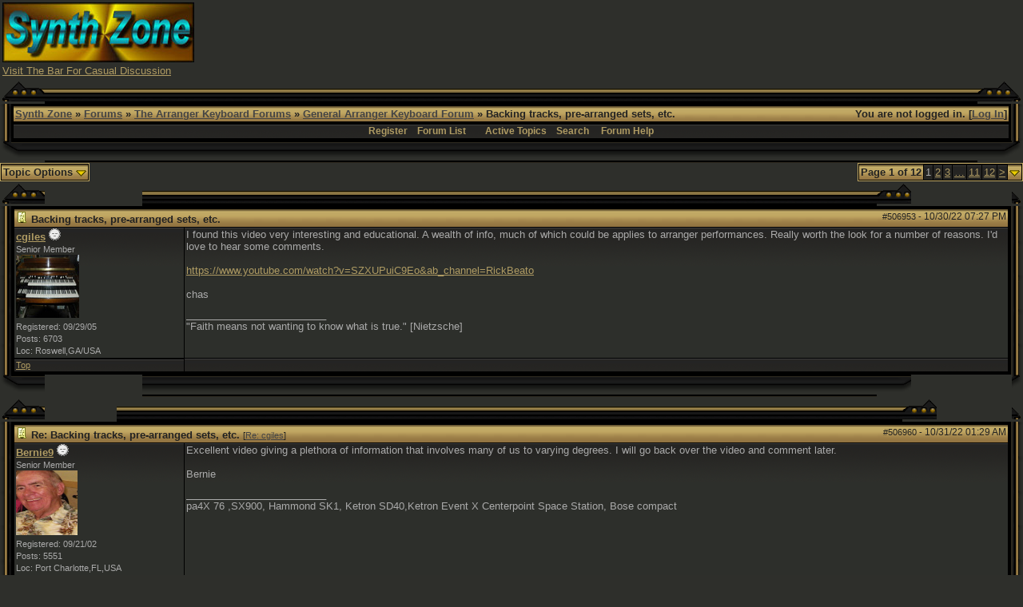

--- FILE ---
content_type: text/html; charset=UTF-8
request_url: http://www.synthzone.com/forum/ubbthreads.php/topics/507325/1
body_size: 11698
content:

<!DOCTYPE html>
<html  lang="en" dir="ltr" prefix="og: http://ogp.me/ns#">
<head>
	<meta charset="UTF-8" />
	<title>Backing tracks, pre-arranged sets, etc. | General Arranger Keyboard Forum | Synth Zone Forums</title>
	
			<meta property="og:description" content="I found this video very interesting and educational.  A wealth of info, much of which could be applies to arranger performances.  Really worth the look for a number of reasons.  I'd love to hear some comments.  https://www.youtube.com/watch?v=SZXUPuiC9Eo&amp;amp;ab_channel=RickBeato  chas" />
			<meta property="og:url" content="http://www.synthzone.com/forum/ubbthreads.php/topics/506953" />
			<meta property="og:type" content="article" />
			<meta property="article:section" content="General Arranger Keyboard Forum" />
			<link rel="next" href="http://www.synthzone.com/forum/ubbthreads.php/topics/506953/2" />
	<meta name="generator" content="UBB.threads 7.5.9" />
	<meta http-equiv="X-UA-Compatible" content="IE=Edge" />
	<link rel="stylesheet" href="/forum/styles/common.css?v=7.5.9" />
	<link rel="stylesheet" href="/forum/styles/black_and_gold_(hi_res)_1294554883.css" />
	<link rel="shortcut icon" href="/forum/images/general/default_dark/favicon.ico" />
	
	<script>
		// <![CDATA[
		var baseurl		= "/forum";
		var fullurl		= "http://www.synthzone.com/forum";
		var script		= "http://www.synthzone.com/forum/ubbthreads.php";
		var imagedir		= "general/default_dark";
		var myUid		= '';
		var submitClicked 	= "Your post is already being submitted. The submit button is now disabled.";
		var open_block		= new Image();
		open_block.src		= baseurl + "/images/general/default_dark/toggle_open.gif";
		var closed_block	= new Image();
		closed_block.src	= baseurl + "/images/general/default_dark/toggle_closed.gif";
		var loadingpreview	= "Loading Preview...";
		var today		= '18';
		var s_priv		= '';
		// ]]>
	</script>
	<script src="/forum/ubb_js/ubb_jslib.js?v=7.5.9"></script>
	<script src="/forum/ubb_js/image.js?v=7.5.9"></script>
	<script src="/forum/ubb_js/quickquote.js?v=7.5.9"></script>
<style>.post_inner img {max-width:600px;}</style></head>
<body onclick="if(event.which!=3){clearMenus(event)}">
<a id="top"></a>


<div id="content">
<TABLE BORDER=0 WIDTH=100% >
<TR>
<TD WIDTH="50%">
<A HREF="http://www.synthzone.com" target="_blank"><img SRC="http://www.synthzone.com/sz3d.jpg" ALT="SYNTH ZONE" BORDER=0 height=75 width=240>
</A>
<BR>
<FONT SIZE="2" FACE="Verdana, Arial">
<A HREF="http://www.synthzone.com/forum/ubbthreads.php/forums/35/1/The_Bar" target="_blank">Visit The Bar For Casual Discussion</A>
</FONT>
</TD>
<TD>
<CENTER>

<script async src="//pagead2.googlesyndication.com/pagead/js/adsbygoogle.js"></script>
<!-- banner -->
<ins class="adsbygoogle"
     style="display:inline-block;width:728px;height:90px"
     data-ad-client="ca-pub-6825154635448553"
     data-ad-slot="7764200422"></ins>
<script>
(adsbygoogle = window.adsbygoogle || []).push({});
</script>

</CENTER>
</TD>
</TR>
</TABLE>






<table align="center" width="100%" cellpadding="0" cellspacing="0">
<tr>
<td>
<table border="0" cellpadding="0" cellspacing="0">
<tr>
<td width="14"><img src="http://www.synthzone.com/forum/styles/images/black_and_gold/top_left_1.gif" width="14" height="28"></td>
<td width="42"><img src="http://www.synthzone.com/forum/styles/images/black_and_gold/top_left_2.gif" width="42" height="28"></td>
<td width="100%" style="background: #000000 url(http://www.synthzone.com/forum/styles/images/black_and_gold/top_span.gif); background-repeat: repeat-x;"><img src="http://www.synthzone.com/forum/styles/images/black_and_gold/top_span.gif" width="3" height="28"></td>
<td width="43"><img src="http://www.synthzone.com/forum/styles/images/black_and_gold/top_right_1.gif" width="43" height="28"></td>
<td width="14"><img src="http://www.synthzone.com/forum/styles/images/black_and_gold/top_right_2.gif" width="14" height="28"></td>
</tr>
<tr>
<td valign="top" style="background: #000000 url(http://www.synthzone.com/forum/styles/images/black_and_gold/left_span.gif); background-repeat: repeat-y;"><img src="http://www.synthzone.com/forum/styles/images/black_and_gold/left_span.gif" width="14" height="10"></td>
<td colspan="3">
<table width="100%" class="t_outer"><tr><td><table class="t_inner" width="100%">

<tr>
<td class="breadcrumbs">
<span style="float:right">You are not logged in. [<a href="/forum/ubbthreads.php/ubb/login">Log In</a>]
</span>
<span style="float:left">
<a href="http://www.synthzone.com">Synth Zone</a>
 &raquo; <a href="/forum/ubbthreads.php/forum_summary">Forums</a> &raquo; <a href="/forum/ubbthreads.php/category/5/The_Arranger_Keyboard_Forums">The Arranger Keyboard Forums</a> &raquo; <a href="/forum/ubbthreads.php/forums/37/1/General_Arranger_Keyboard_Foru">General Arranger Keyboard Forum</a> &raquo; Backing tracks, pre-arranged sets, etc.
</span>
</td>
</tr>
<tr>
<td class="navigation">
<a href="/forum/ubbthreads.php/ubb/newuser">Register</a> &nbsp;&nbsp;
<a href="/forum/ubbthreads.php/forum_summary">Forum List</a> &nbsp;&nbsp;
 &nbsp;&nbsp;&nbsp;
<a href="/forum/ubbthreads.php/activetopics/7/1">Active Topics</a>&nbsp;&nbsp;&nbsp;
<a href="/forum/ubbthreads.php/search">Search</a> &nbsp;&nbsp;&nbsp;
<a href="/forum/ubbthreads.php/ubb/faq">Forum Help</a>
</td>
</tr>
</td></tr></table></td></tr></table>
</td>
<td valign="top" style="background: #000000 url(http://www.synthzone.com/forum/styles/images/black_and_gold/right_span.gif);"><img src="http://www.synthzone.com/forum/styles/images/black_and_gold/right_span.gif" width="14" height="10"></td>
</tr>
<tr>
<td width="14"><img src="http://www.synthzone.com/forum/styles/images/black_and_gold/bottom_left_1.gif" width="14" height="25"></td>
<td width="42"><img src="http://www.synthzone.com/forum/styles/images/black_and_gold/bottom_left_2.gif" width="42" height="25"></td>
<td width="100%"  style="background: #000000 url(http://www.synthzone.com/forum/styles/images/black_and_gold/bottom_span.gif);"><img src="http://www.synthzone.com/forum/styles/images/black_and_gold/bottom_span.gif" width="3" height="25"></td>
<td width="43">
<img src="http://www.synthzone.com/forum/styles/images/black_and_gold/bottom_right_1.gif" width="43" height="25"></td>
<td width="14">
<img src="http://www.synthzone.com/forum/styles/images/black_and_gold/bottom_right_2.gif" width="14" height="25"></td>
</tr>
</table>

</td>
</tr>
<tr>
<td>
<table width="100%" cellpadding="0" cellspacing="0" style="margin-top: -5px">
<tr><td width="100%" class="body_col" valign="top">


<div style="float: right;">
<table class="t_standard pagination">
<tr>
<td class="tdheader">Page 1 of 12</td>
<td class="alt-1">1</td>
<td class="alt-1"><a href="/forum/ubbthreads.php/topics/507325/2" title="Go to page 2">2</a></td>
<td class="alt-1"><a href="/forum/ubbthreads.php/topics/507325/3" title="Go to page 3">3</a></td>
<td class="alt-1"><a href="/forum/ubbthreads.php/topics/507325/7" title="Go to page 7">&hellip;</a></td>
<td class="alt-1"><a href="/forum/ubbthreads.php/topics/507325/11" title="Go to page 11">11</a></td>
<td class="alt-1"><a href="/forum/ubbthreads.php/topics/507325/12" title="Go to page 12">12</a></td>
<td class="alt-1"><a href="/forum/ubbthreads.php/topics/507325/2" title="Go to page 2">&gt;</a></td>
<td class="tdheader" align="center" style="cursor: pointer" id="pagination_0_control" onclick="showHideMenu('pagination_0_control','pagination_0_popup')" title="Go to page..."><img style="vertical-align: middle" src="/forum/images/general/default_dark/toggle_open.gif" alt="" /></td>
</tr>
</table>
</div>
<div id="pagination_0_popup" style="display: none;">
<table class="popup_menu">
<tr><td nowrap='nowrap' class="popup_menu_header">
Go to page...
</td></tr>
<tr>
<td class="popup_menu_content noclose" valign="middle">
<label><input type="text" name="gotopaginate" id="gotopagination_0" size="4" class="form-input" /> <input type="submit" name="textsearch" value="Go" onclick="goto_page('showflat&Number=507325&page=','gotopagination_0'); return false;" class="form-button" /></label>
</td>
</tr>
</table>
</div>

<table cellpadding="0" cellspacing="0">
<tr>


<td style="padding-right: 3px;">
<table class="t_standard">
<tr>
<td class="tdheader" style="cursor: pointer" id="options_control" onclick="showHideMenu('options_control','options_popup')">
Topic Options <img style="vertical-align: middle" src="/forum/images/general/default_dark/toggle_open.gif" alt="" />
</td>
</tr>
</table>
</td>



</tr>
</table>


<div style="clear: both"></div>

<a name="Post506953"></a>


<table border="0" cellpadding="0" cellspacing="0">
<tr>
<td width="14"><img src="http://www.synthzone.com/forum/styles/images/black_and_gold/top_left_1.gif" width="14" height="28"></td>
<td width="42"><img src="http://www.synthzone.com/forum/styles/images/black_and_gold/top_left_2.gif" width="42" height="28"></td>
<td width="100%" style="background: #000000 url(http://www.synthzone.com/forum/styles/images/black_and_gold/top_span.gif); background-repeat: repeat-x;"><img src="http://www.synthzone.com/forum/styles/images/black_and_gold/top_span.gif" width="3" height="28"></td>
<td width="43"><img src="http://www.synthzone.com/forum/styles/images/black_and_gold/top_right_1.gif" width="43" height="28"></td>
<td width="14"><img src="http://www.synthzone.com/forum/styles/images/black_and_gold/top_right_2.gif" width="14" height="28"></td>
</tr>
<tr>
<td valign="top" style="background: #000000 url(http://www.synthzone.com/forum/styles/images/black_and_gold/left_span.gif); background-repeat: repeat-y;"><img src="http://www.synthzone.com/forum/styles/images/black_and_gold/left_span.gif" width="14" height="10"></td>
<td colspan="3">
<table width="100%" class="t_outer"><tr><td><table class="t_inner" width="100%">

<tr>
<td>
<table width="100%" cellspacing="0" cellpadding="0">
<tr>
<td colspan="2" class="subjecttable">
<span class="small" style="float:right">
<span id="number506953">#506953</span> - <span class="date">10/30/22</span> <span class="time">07:27 PM</span>
</span>

<a href="/forum/ubbthreads.php/topics/506953/Backing_tracks,_pre-arranged_s#Post506953"><img src="/forum/images/icons/default_dark/book.gif" alt="" /></a>
<b>Backing tracks, pre-arranged sets, etc.</b>

<span class="small">

</span>
</td>
</tr>
<tr>
<td width="17%" valign="top" class="author-content">
<b><span id="menu_control_506953"><a href="javascript:void(0);" onclick="showHideMenu('menu_control_506953','profile_popup_506953');">cgiles</a></span></b>
<img src="/forum/images/moods/default/offline.gif" alt="Offline" title="Offline" />
<br />
<span class="small">
Senior Member
<br />
<img src="http://www.synthzone.com/forum/images/avatars/default/B3.jpg" alt="" width="79" height="79" />
<br />
Registered:  09/29/05
<br />
Posts: 6703

<br />
Loc:  Roswell,GA/USA


</span>
</td>
<td width="83%" class="post-content" valign="top">
<div class="post_inner">
<div id="body0">I found this video very interesting and educational.  A wealth of info, much of which could be applies to arranger performances.  Really worth the look for a number of reasons.  I'd love to hear some comments.<br /><br /><a href="https://www.youtube.com/watch?v=SZXUPuiC9Eo&amp;ab_channel=RickBeato"  rel="nofollow" target="_blank">https://www.youtube.com/watch?v=SZXUPuiC9Eo&amp;ab_channel=RickBeato</a><br /><br />chas</div>



<span class="edited-wording"></span>
<div class="signature">
_________________________<br />
&quot;Faith means not wanting to know what is true.&quot; [Nietzsche]
</div>
<br />
</div>
</td></tr>
<tr>
<td class="post_top_link" valign="bottom">
<a href="#top">Top</a>
</td>
<td class="post-options" valign="bottom" align="right">






</td>
</tr>


</table>
</td>
</tr>
</td></tr></table></td></tr></table>
</td>
<td valign="top" style="background: #000000 url(http://www.synthzone.com/forum/styles/images/black_and_gold/right_span.gif);"><img src="http://www.synthzone.com/forum/styles/images/black_and_gold/right_span.gif" width="14" height="10"></td>
</tr>
<tr>
<td width="14"><img src="http://www.synthzone.com/forum/styles/images/black_and_gold/bottom_left_1.gif" width="14" height="25"></td>
<td width="42"><img src="http://www.synthzone.com/forum/styles/images/black_and_gold/bottom_left_2.gif" width="42" height="25"></td>
<td width="100%"  style="background: #000000 url(http://www.synthzone.com/forum/styles/images/black_and_gold/bottom_span.gif);"><img src="http://www.synthzone.com/forum/styles/images/black_and_gold/bottom_span.gif" width="3" height="25"></td>
<td width="43">
<img src="http://www.synthzone.com/forum/styles/images/black_and_gold/bottom_right_1.gif" width="43" height="25"></td>
<td width="14">
<img src="http://www.synthzone.com/forum/styles/images/black_and_gold/bottom_right_2.gif" width="14" height="25"></td>
</tr>
</table>



<a name="Post506960"></a>


<table border="0" cellpadding="0" cellspacing="0">
<tr>
<td width="14"><img src="http://www.synthzone.com/forum/styles/images/black_and_gold/top_left_1.gif" width="14" height="28"></td>
<td width="42"><img src="http://www.synthzone.com/forum/styles/images/black_and_gold/top_left_2.gif" width="42" height="28"></td>
<td width="100%" style="background: #000000 url(http://www.synthzone.com/forum/styles/images/black_and_gold/top_span.gif); background-repeat: repeat-x;"><img src="http://www.synthzone.com/forum/styles/images/black_and_gold/top_span.gif" width="3" height="28"></td>
<td width="43"><img src="http://www.synthzone.com/forum/styles/images/black_and_gold/top_right_1.gif" width="43" height="28"></td>
<td width="14"><img src="http://www.synthzone.com/forum/styles/images/black_and_gold/top_right_2.gif" width="14" height="28"></td>
</tr>
<tr>
<td valign="top" style="background: #000000 url(http://www.synthzone.com/forum/styles/images/black_and_gold/left_span.gif); background-repeat: repeat-y;"><img src="http://www.synthzone.com/forum/styles/images/black_and_gold/left_span.gif" width="14" height="10"></td>
<td colspan="3">
<table width="100%" class="t_outer"><tr><td><table class="t_inner" width="100%">

<tr>
<td>
<table width="100%" cellspacing="0" cellpadding="0">
<tr>
<td colspan="2" class="subjecttable">
<span class="small" style="float:right">
<span id="number506960">#506960</span> - <span class="date">10/31/22</span> <span class="time">01:29 AM</span>
</span>

<a href="/forum/ubbthreads.php/topics/506960/Re:_Backing_tracks,_pre-arrang#Post506960"><img src="/forum/images/icons/default_dark/book.gif" alt="" /></a>
<b>Re: Backing tracks, pre-arranged sets, etc.</b>
<span class="small">
[<a href="/forum/ubbthreads.php/topics/506953/cgiles#Post506953" target="_new"  rel="nofollow">Re: cgiles</a>]
</span>
</td>
</tr>
<tr>
<td width="17%" valign="top" class="author-content">
<b><span id="menu_control_506960"><a href="javascript:void(0);" onclick="showHideMenu('menu_control_506960','profile_popup_506960');">Bernie9</a></span></b>
<img src="/forum/images/moods/default/offline.gif" alt="Offline" title="Offline" />
<br />
<span class="small">
Senior Member
<br />
<img src="http://www.synthzone.com/forum/images/avatars/users//10527.jpg" alt="" width="77" height="81" />
<br />
Registered:  09/21/02
<br />
Posts: 5551

<br />
Loc:  Port Charlotte,FL,USA


</span>
</td>
<td width="83%" class="post-content" valign="top">
<div class="post_inner">
<div id="body1">Excellent video giving a plethora of information that involves many of us to varying degrees.  I will go back over the video and comment later.<br /><br />Bernie</div>



<span class="edited-wording"></span>
<div class="signature">
_________________________<br />
pa4X 76 ,SX900, Hammond SK1, Ketron SD40,Ketron Event X Centerpoint Space Station, Bose compact
</div>
<br />
</div>
</td></tr>
<tr>
<td class="post_top_link" valign="bottom">
<a href="#top">Top</a>
</td>
<td class="post-options" valign="bottom" align="right">






</td>
</tr>


</table>
</td>
</tr>
</td></tr></table></td></tr></table>
</td>
<td valign="top" style="background: #000000 url(http://www.synthzone.com/forum/styles/images/black_and_gold/right_span.gif);"><img src="http://www.synthzone.com/forum/styles/images/black_and_gold/right_span.gif" width="14" height="10"></td>
</tr>
<tr>
<td width="14"><img src="http://www.synthzone.com/forum/styles/images/black_and_gold/bottom_left_1.gif" width="14" height="25"></td>
<td width="42"><img src="http://www.synthzone.com/forum/styles/images/black_and_gold/bottom_left_2.gif" width="42" height="25"></td>
<td width="100%"  style="background: #000000 url(http://www.synthzone.com/forum/styles/images/black_and_gold/bottom_span.gif);"><img src="http://www.synthzone.com/forum/styles/images/black_and_gold/bottom_span.gif" width="3" height="25"></td>
<td width="43">
<img src="http://www.synthzone.com/forum/styles/images/black_and_gold/bottom_right_1.gif" width="43" height="25"></td>
<td width="14">
<img src="http://www.synthzone.com/forum/styles/images/black_and_gold/bottom_right_2.gif" width="14" height="25"></td>
</tr>
</table>


<a name="Post506961"></a>


<table border="0" cellpadding="0" cellspacing="0">
<tr>
<td width="14"><img src="http://www.synthzone.com/forum/styles/images/black_and_gold/top_left_1.gif" width="14" height="28"></td>
<td width="42"><img src="http://www.synthzone.com/forum/styles/images/black_and_gold/top_left_2.gif" width="42" height="28"></td>
<td width="100%" style="background: #000000 url(http://www.synthzone.com/forum/styles/images/black_and_gold/top_span.gif); background-repeat: repeat-x;"><img src="http://www.synthzone.com/forum/styles/images/black_and_gold/top_span.gif" width="3" height="28"></td>
<td width="43"><img src="http://www.synthzone.com/forum/styles/images/black_and_gold/top_right_1.gif" width="43" height="28"></td>
<td width="14"><img src="http://www.synthzone.com/forum/styles/images/black_and_gold/top_right_2.gif" width="14" height="28"></td>
</tr>
<tr>
<td valign="top" style="background: #000000 url(http://www.synthzone.com/forum/styles/images/black_and_gold/left_span.gif); background-repeat: repeat-y;"><img src="http://www.synthzone.com/forum/styles/images/black_and_gold/left_span.gif" width="14" height="10"></td>
<td colspan="3">
<table width="100%" class="t_outer"><tr><td><table class="t_inner" width="100%">

<tr>
<td>
<table width="100%" cellspacing="0" cellpadding="0">
<tr>
<td colspan="2" class="subjecttable">
<span class="small" style="float:right">
<span id="number506961">#506961</span> - <span class="date">10/31/22</span> <span class="time">06:15 AM</span>
</span>

<a href="/forum/ubbthreads.php/topics/506961/Re:_Backing_tracks,_pre-arrang#Post506961"><img src="/forum/images/icons/default_dark/book.gif" alt="" /></a>
<b>Re: Backing tracks, pre-arranged sets, etc.</b>
<span class="small">
[<a href="/forum/ubbthreads.php/topics/506953/cgiles#Post506953" target="_new"  rel="nofollow">Re: cgiles</a>]
</span>
</td>
</tr>
<tr>
<td width="17%" valign="top" class="author-content">
<b><span id="menu_control_506961"><a href="javascript:void(0);" onclick="showHideMenu('menu_control_506961','profile_popup_506961');">Bernie9</a></span></b>
<img src="/forum/images/moods/default/offline.gif" alt="Offline" title="Offline" />
<br />
<span class="small">
Senior Member
<br />
<img src="http://www.synthzone.com/forum/images/avatars/users//10527.jpg" alt="" width="77" height="81" />
<br />
Registered:  09/21/02
<br />
Posts: 5551

<br />
Loc:  Port Charlotte,FL,USA


</span>
</td>
<td width="83%" class="post-content" valign="top">
<div class="post_inner">
<div id="body2">I had no idea of the extent of the use of backing tracks.  I know it is because of my age because the majority of the bands started using them from the late nineties on. Many of my peers consider a backing track cheating.  Personally, I think it depends on the extent of automation versus actual playing or singing, and what parts are not played by the musician.  As an example, when I see lip syncing or, someone pretending to play, my estimation of him or her goes down the drain. Yet, when I play with an arranger, it seems acceptable because everyone knows one person can't sound like a full and or orchestra without some outside help. Yes, the purists even rail against this. The other question about tracks is how they are made. Is Karaoke taboo, but pre-recorded parts later mixed into the master acceptable, and by whom?<br /><br />We older musos have spent many years perfecting our trade, and self satisfaction or ego enters into the equation. We see young wannabe's coming out with full backing while contributing some minor part themselves, and feeling it isn't fair.  Welcome to the age of automation. As far as we are concerned, playing an arranger, we wonder if the audience even appreciates our own artistry, and think we are playing a jukebox.<br /><br />Back in the day, 50 or 60 years ago, I was the first in Palm Beach County to play a B3 with a Rythm Ace(drum machine), and I was a hit; no more.  I guess we either follow today's trend toward backing tracks or play to small groups of seniors.<br /><br />In any event, we will always have the self satisfaction of knowing what we accomplished through the years, whether the kids appreciate it or not.</div>



<span class="edited-wording"></span>
<div class="signature">
_________________________<br />
pa4X 76 ,SX900, Hammond SK1, Ketron SD40,Ketron Event X Centerpoint Space Station, Bose compact
</div>
<br />
</div>
</td></tr>
<tr>
<td class="post_top_link" valign="bottom">
<a href="#top">Top</a>
</td>
<td class="post-options" valign="bottom" align="right">






</td>
</tr>


</table>
</td>
</tr>
</td></tr></table></td></tr></table>
</td>
<td valign="top" style="background: #000000 url(http://www.synthzone.com/forum/styles/images/black_and_gold/right_span.gif);"><img src="http://www.synthzone.com/forum/styles/images/black_and_gold/right_span.gif" width="14" height="10"></td>
</tr>
<tr>
<td width="14"><img src="http://www.synthzone.com/forum/styles/images/black_and_gold/bottom_left_1.gif" width="14" height="25"></td>
<td width="42"><img src="http://www.synthzone.com/forum/styles/images/black_and_gold/bottom_left_2.gif" width="42" height="25"></td>
<td width="100%"  style="background: #000000 url(http://www.synthzone.com/forum/styles/images/black_and_gold/bottom_span.gif);"><img src="http://www.synthzone.com/forum/styles/images/black_and_gold/bottom_span.gif" width="3" height="25"></td>
<td width="43">
<img src="http://www.synthzone.com/forum/styles/images/black_and_gold/bottom_right_1.gif" width="43" height="25"></td>
<td width="14">
<img src="http://www.synthzone.com/forum/styles/images/black_and_gold/bottom_right_2.gif" width="14" height="25"></td>
</tr>
</table>


<a name="Post506962"></a>


<table border="0" cellpadding="0" cellspacing="0">
<tr>
<td width="14"><img src="http://www.synthzone.com/forum/styles/images/black_and_gold/top_left_1.gif" width="14" height="28"></td>
<td width="42"><img src="http://www.synthzone.com/forum/styles/images/black_and_gold/top_left_2.gif" width="42" height="28"></td>
<td width="100%" style="background: #000000 url(http://www.synthzone.com/forum/styles/images/black_and_gold/top_span.gif); background-repeat: repeat-x;"><img src="http://www.synthzone.com/forum/styles/images/black_and_gold/top_span.gif" width="3" height="28"></td>
<td width="43"><img src="http://www.synthzone.com/forum/styles/images/black_and_gold/top_right_1.gif" width="43" height="28"></td>
<td width="14"><img src="http://www.synthzone.com/forum/styles/images/black_and_gold/top_right_2.gif" width="14" height="28"></td>
</tr>
<tr>
<td valign="top" style="background: #000000 url(http://www.synthzone.com/forum/styles/images/black_and_gold/left_span.gif); background-repeat: repeat-y;"><img src="http://www.synthzone.com/forum/styles/images/black_and_gold/left_span.gif" width="14" height="10"></td>
<td colspan="3">
<table width="100%" class="t_outer"><tr><td><table class="t_inner" width="100%">

<tr>
<td>
<table width="100%" cellspacing="0" cellpadding="0">
<tr>
<td colspan="2" class="subjecttable">
<span class="small" style="float:right">
<span id="number506962">#506962</span> - <span class="date">10/31/22</span> <span class="time">07:17 AM</span>
</span>

<a href="/forum/ubbthreads.php/topics/506962/Re:_Backing_tracks,_pre-arrang#Post506962"><img src="/forum/images/icons/default_dark/book.gif" alt="" /></a>
<b>Re: Backing tracks, pre-arranged sets, etc.</b>
<span class="small">
[<a href="/forum/ubbthreads.php/topics/506953/cgiles#Post506953" target="_new"  rel="nofollow">Re: cgiles</a>]
</span>
</td>
</tr>
<tr>
<td width="17%" valign="top" class="author-content">
<b><span id="menu_control_506962"><a href="javascript:void(0);" onclick="showHideMenu('menu_control_506962','profile_popup_506962');">cgiles</a></span></b>
<img src="/forum/images/moods/default/offline.gif" alt="Offline" title="Offline" />
<br />
<span class="small">
Senior Member
<br />
<img src="http://www.synthzone.com/forum/images/avatars/default/B3.jpg" alt="" width="79" height="79" />
<br />
Registered:  09/29/05
<br />
Posts: 6703

<br />
Loc:  Roswell,GA/USA


</span>
</td>
<td width="83%" class="post-content" valign="top">
<div class="post_inner">
<div id="body3">Gee Bernie, very inciteful.  You DO have a way of articulating the thoughts of most musicians in our age group AND YOUNGER.  I'm glad you took the time to plow through that video.  Like you, I wasn't aware of what went on behind the scenes in both live and studio productions, especially the use of pre-recorded audio tracks.  I'm hoping others will also view this, if only for the educational value.  There is a lot in there that could also relate to the arranger scene.  For one thing, I'll look at current musical productions with a new sense on curiosity.<br /><br />chas</div>



<span class="edited-wording"></span>
<div class="signature">
_________________________<br />
&quot;Faith means not wanting to know what is true.&quot; [Nietzsche]
</div>
<br />
</div>
</td></tr>
<tr>
<td class="post_top_link" valign="bottom">
<a href="#top">Top</a>
</td>
<td class="post-options" valign="bottom" align="right">






</td>
</tr>


</table>
</td>
</tr>
</td></tr></table></td></tr></table>
</td>
<td valign="top" style="background: #000000 url(http://www.synthzone.com/forum/styles/images/black_and_gold/right_span.gif);"><img src="http://www.synthzone.com/forum/styles/images/black_and_gold/right_span.gif" width="14" height="10"></td>
</tr>
<tr>
<td width="14"><img src="http://www.synthzone.com/forum/styles/images/black_and_gold/bottom_left_1.gif" width="14" height="25"></td>
<td width="42"><img src="http://www.synthzone.com/forum/styles/images/black_and_gold/bottom_left_2.gif" width="42" height="25"></td>
<td width="100%"  style="background: #000000 url(http://www.synthzone.com/forum/styles/images/black_and_gold/bottom_span.gif);"><img src="http://www.synthzone.com/forum/styles/images/black_and_gold/bottom_span.gif" width="3" height="25"></td>
<td width="43">
<img src="http://www.synthzone.com/forum/styles/images/black_and_gold/bottom_right_1.gif" width="43" height="25"></td>
<td width="14">
<img src="http://www.synthzone.com/forum/styles/images/black_and_gold/bottom_right_2.gif" width="14" height="25"></td>
</tr>
</table>


<a name="Post506967"></a>


<table border="0" cellpadding="0" cellspacing="0">
<tr>
<td width="14"><img src="http://www.synthzone.com/forum/styles/images/black_and_gold/top_left_1.gif" width="14" height="28"></td>
<td width="42"><img src="http://www.synthzone.com/forum/styles/images/black_and_gold/top_left_2.gif" width="42" height="28"></td>
<td width="100%" style="background: #000000 url(http://www.synthzone.com/forum/styles/images/black_and_gold/top_span.gif); background-repeat: repeat-x;"><img src="http://www.synthzone.com/forum/styles/images/black_and_gold/top_span.gif" width="3" height="28"></td>
<td width="43"><img src="http://www.synthzone.com/forum/styles/images/black_and_gold/top_right_1.gif" width="43" height="28"></td>
<td width="14"><img src="http://www.synthzone.com/forum/styles/images/black_and_gold/top_right_2.gif" width="14" height="28"></td>
</tr>
<tr>
<td valign="top" style="background: #000000 url(http://www.synthzone.com/forum/styles/images/black_and_gold/left_span.gif); background-repeat: repeat-y;"><img src="http://www.synthzone.com/forum/styles/images/black_and_gold/left_span.gif" width="14" height="10"></td>
<td colspan="3">
<table width="100%" class="t_outer"><tr><td><table class="t_inner" width="100%">

<tr>
<td>
<table width="100%" cellspacing="0" cellpadding="0">
<tr>
<td colspan="2" class="subjecttable">
<span class="small" style="float:right">
<span id="number506967">#506967</span> - <span class="date">10/31/22</span> <span class="time">09:01 AM</span>
</span>

<a href="/forum/ubbthreads.php/topics/506967/Re:_Backing_tracks,_pre-arrang#Post506967"><img src="/forum/images/icons/default_dark/book.gif" alt="" /></a>
<b>Re: Backing tracks, pre-arranged sets, etc.</b>
<span class="small">
[<a href="/forum/ubbthreads.php/topics/506953/cgiles#Post506953" target="_new"  rel="nofollow">Re: cgiles</a>]
</span>
</td>
</tr>
<tr>
<td width="17%" valign="top" class="author-content">
<b><span id="menu_control_506967"><a href="javascript:void(0);" onclick="showHideMenu('menu_control_506967','profile_popup_506967');">DanO63</a></span></b>
<img src="/forum/images/moods/default/offline.gif" alt="Offline" title="Offline" />
<br />
<span class="small">
Member
<br />

<br />
Registered:  10/18/22
<br />
Posts: 54

<br />
Loc:  Baltimore MD


</span>
</td>
<td width="83%" class="post-content" valign="top">
<div class="post_inner">
<div id="body4">Nice video. <br /><br />I like the WHO. It was obvious they had pre recorded tracks for songs like &quot;won't get fooled again&quot; &amp; vocal tracks for &quot;Who are you&quot;.<br /><br />If I go to a concert, the performance is what matters. Backing tracks don't bother me. <br /><br />I'm not into Hip Hop. But Rap artist use tracks all the time. <br /><br /><br /></div>



<span class="edited-wording"><br /><br /><span class="small"><em>Edited by DanO63 (<span class="date">10/31/22</span> <span class="time">09:03 AM</span>)</em></span></span>
<div class="signature">
_________________________<br />
Dan O in Maryland USA<br />Korg PA4Xpro - Ketron SD1plus 
</div>
<br />
</div>
</td></tr>
<tr>
<td class="post_top_link" valign="bottom">
<a href="#top">Top</a>
</td>
<td class="post-options" valign="bottom" align="right">






</td>
</tr>


</table>
</td>
</tr>
</td></tr></table></td></tr></table>
</td>
<td valign="top" style="background: #000000 url(http://www.synthzone.com/forum/styles/images/black_and_gold/right_span.gif);"><img src="http://www.synthzone.com/forum/styles/images/black_and_gold/right_span.gif" width="14" height="10"></td>
</tr>
<tr>
<td width="14"><img src="http://www.synthzone.com/forum/styles/images/black_and_gold/bottom_left_1.gif" width="14" height="25"></td>
<td width="42"><img src="http://www.synthzone.com/forum/styles/images/black_and_gold/bottom_left_2.gif" width="42" height="25"></td>
<td width="100%"  style="background: #000000 url(http://www.synthzone.com/forum/styles/images/black_and_gold/bottom_span.gif);"><img src="http://www.synthzone.com/forum/styles/images/black_and_gold/bottom_span.gif" width="3" height="25"></td>
<td width="43">
<img src="http://www.synthzone.com/forum/styles/images/black_and_gold/bottom_right_1.gif" width="43" height="25"></td>
<td width="14">
<img src="http://www.synthzone.com/forum/styles/images/black_and_gold/bottom_right_2.gif" width="14" height="25"></td>
</tr>
</table>


<a name="Post506968"></a>


<table border="0" cellpadding="0" cellspacing="0">
<tr>
<td width="14"><img src="http://www.synthzone.com/forum/styles/images/black_and_gold/top_left_1.gif" width="14" height="28"></td>
<td width="42"><img src="http://www.synthzone.com/forum/styles/images/black_and_gold/top_left_2.gif" width="42" height="28"></td>
<td width="100%" style="background: #000000 url(http://www.synthzone.com/forum/styles/images/black_and_gold/top_span.gif); background-repeat: repeat-x;"><img src="http://www.synthzone.com/forum/styles/images/black_and_gold/top_span.gif" width="3" height="28"></td>
<td width="43"><img src="http://www.synthzone.com/forum/styles/images/black_and_gold/top_right_1.gif" width="43" height="28"></td>
<td width="14"><img src="http://www.synthzone.com/forum/styles/images/black_and_gold/top_right_2.gif" width="14" height="28"></td>
</tr>
<tr>
<td valign="top" style="background: #000000 url(http://www.synthzone.com/forum/styles/images/black_and_gold/left_span.gif); background-repeat: repeat-y;"><img src="http://www.synthzone.com/forum/styles/images/black_and_gold/left_span.gif" width="14" height="10"></td>
<td colspan="3">
<table width="100%" class="t_outer"><tr><td><table class="t_inner" width="100%">

<tr>
<td>
<table width="100%" cellspacing="0" cellpadding="0">
<tr>
<td colspan="2" class="subjecttable">
<span class="small" style="float:right">
<span id="number506968">#506968</span> - <span class="date">10/31/22</span> <span class="time">09:05 AM</span>
</span>

<a href="/forum/ubbthreads.php/topics/506968/Re:_Backing_tracks,_pre-arrang#Post506968"><img src="/forum/images/icons/default_dark/book.gif" alt="" /></a>
<b>Re: Backing tracks, pre-arranged sets, etc.</b>
<span class="small">
[<a href="/forum/ubbthreads.php/topics/506953/cgiles#Post506953" target="_new"  rel="nofollow">Re: cgiles</a>]
</span>
</td>
</tr>
<tr>
<td width="17%" valign="top" class="author-content">
<b><span id="menu_control_506968"><a href="javascript:void(0);" onclick="showHideMenu('menu_control_506968','profile_popup_506968');">Bill Lewis</a></span></b>
<img src="/forum/images/moods/default/content.gif" alt="Online   content" title="Online   content" />
<br />
<span class="small">
Senior Member
<br />
<img src="http://www.synthzone.com/forum/images/avatars/users//29612.jpg" alt="" width="66" height="81" />
<br />
Registered:  11/12/08
<br />
Posts: 2463

<br />
Loc:  Bluffton/Hilton Head SC USA


</span>
</td>
<td width="83%" class="post-content" valign="top">
<div class="post_inner">
<div id="body5">Good points bernie. And good video Chas, I've watched it before. I've gone thru the same progression of drum machine to arranger.  I feel if your doing all you can live IE:Singing and playing the keyboard what's wrong with filling the song in with a track. It's like I'm playing with a band.  I use about 80% edited Styles on my BK9 and because of the wonderful ability of being able to put jump markers into SMF's I also use those, again very edited. The jump markers give me the ability to extend a song if necessary. That was the main drawback of me using them in the past. It's when it gets to the point of lip syncing or faking playing that I don't like it.</div>



<span class="edited-wording"></span>
<div class="signature">
_________________________<br />
Bill in SC --- Roland BK9 (2) Roland BK7M,  Roland PK5 Pedals, Roland FP90, Roland CM30 (2), JBL Eon Ones (2) JBL 610 Monitor, Behringer Sub, EV mics, Apple iPad (2) Behringer DJ mixer
</div>
<br />
</div>
</td></tr>
<tr>
<td class="post_top_link" valign="bottom">
<a href="#top">Top</a>
</td>
<td class="post-options" valign="bottom" align="right">






</td>
</tr>


</table>
</td>
</tr>
</td></tr></table></td></tr></table>
</td>
<td valign="top" style="background: #000000 url(http://www.synthzone.com/forum/styles/images/black_and_gold/right_span.gif);"><img src="http://www.synthzone.com/forum/styles/images/black_and_gold/right_span.gif" width="14" height="10"></td>
</tr>
<tr>
<td width="14"><img src="http://www.synthzone.com/forum/styles/images/black_and_gold/bottom_left_1.gif" width="14" height="25"></td>
<td width="42"><img src="http://www.synthzone.com/forum/styles/images/black_and_gold/bottom_left_2.gif" width="42" height="25"></td>
<td width="100%"  style="background: #000000 url(http://www.synthzone.com/forum/styles/images/black_and_gold/bottom_span.gif);"><img src="http://www.synthzone.com/forum/styles/images/black_and_gold/bottom_span.gif" width="3" height="25"></td>
<td width="43">
<img src="http://www.synthzone.com/forum/styles/images/black_and_gold/bottom_right_1.gif" width="43" height="25"></td>
<td width="14">
<img src="http://www.synthzone.com/forum/styles/images/black_and_gold/bottom_right_2.gif" width="14" height="25"></td>
</tr>
</table>


<a name="Post506970"></a>


<table border="0" cellpadding="0" cellspacing="0">
<tr>
<td width="14"><img src="http://www.synthzone.com/forum/styles/images/black_and_gold/top_left_1.gif" width="14" height="28"></td>
<td width="42"><img src="http://www.synthzone.com/forum/styles/images/black_and_gold/top_left_2.gif" width="42" height="28"></td>
<td width="100%" style="background: #000000 url(http://www.synthzone.com/forum/styles/images/black_and_gold/top_span.gif); background-repeat: repeat-x;"><img src="http://www.synthzone.com/forum/styles/images/black_and_gold/top_span.gif" width="3" height="28"></td>
<td width="43"><img src="http://www.synthzone.com/forum/styles/images/black_and_gold/top_right_1.gif" width="43" height="28"></td>
<td width="14"><img src="http://www.synthzone.com/forum/styles/images/black_and_gold/top_right_2.gif" width="14" height="28"></td>
</tr>
<tr>
<td valign="top" style="background: #000000 url(http://www.synthzone.com/forum/styles/images/black_and_gold/left_span.gif); background-repeat: repeat-y;"><img src="http://www.synthzone.com/forum/styles/images/black_and_gold/left_span.gif" width="14" height="10"></td>
<td colspan="3">
<table width="100%" class="t_outer"><tr><td><table class="t_inner" width="100%">

<tr>
<td>
<table width="100%" cellspacing="0" cellpadding="0">
<tr>
<td colspan="2" class="subjecttable">
<span class="small" style="float:right">
<span id="number506970">#506970</span> - <span class="date">10/31/22</span> <span class="time">09:21 AM</span>
</span>

<a href="/forum/ubbthreads.php/topics/506970/Re:_Backing_tracks,_pre-arrang#Post506970"><img src="/forum/images/icons/default_dark/book.gif" alt="" /></a>
<b>Re: Backing tracks, pre-arranged sets, etc.</b>
<span class="small">
[<a href="/forum/ubbthreads.php/topics/506953/cgiles#Post506953" target="_new"  rel="nofollow">Re: cgiles</a>]
</span>
</td>
</tr>
<tr>
<td width="17%" valign="top" class="author-content">
<b><span id="menu_control_506970"><a href="javascript:void(0);" onclick="showHideMenu('menu_control_506970','profile_popup_506970');">DanO63</a></span></b>
<img src="/forum/images/moods/default/offline.gif" alt="Offline" title="Offline" />
<br />
<span class="small">
Member
<br />

<br />
Registered:  10/18/22
<br />
Posts: 54

<br />
Loc:  Baltimore MD


</span>
</td>
<td width="83%" class="post-content" valign="top">
<div class="post_inner">
<div id="body6">At NAMM a couple years ago. Keith Emerson tribute. TARKUS<br /><br />Jordan Rudess is very well known. He is keyboardist for Dream Theater <br /><br />Listen to the backing tracks. Jordan doesn't care about any one's opinion'<br /><br />Warning ! This is very progressive rock <br /><br /><br /><a href="https://youtu.be/vmF0wqBHyVY"  rel="nofollow" target="_blank">https://youtu.be/vmF0wqBHyVY</a><br /></div>



<span class="edited-wording"><br /><br /><span class="small"><em>Edited by DanO63 (<span class="date">10/31/22</span> <span class="time">09:51 AM</span>)</em></span></span>
<div class="signature">
_________________________<br />
Dan O in Maryland USA<br />Korg PA4Xpro - Ketron SD1plus 
</div>
<br />
</div>
</td></tr>
<tr>
<td class="post_top_link" valign="bottom">
<a href="#top">Top</a>
</td>
<td class="post-options" valign="bottom" align="right">






</td>
</tr>


</table>
</td>
</tr>
</td></tr></table></td></tr></table>
</td>
<td valign="top" style="background: #000000 url(http://www.synthzone.com/forum/styles/images/black_and_gold/right_span.gif);"><img src="http://www.synthzone.com/forum/styles/images/black_and_gold/right_span.gif" width="14" height="10"></td>
</tr>
<tr>
<td width="14"><img src="http://www.synthzone.com/forum/styles/images/black_and_gold/bottom_left_1.gif" width="14" height="25"></td>
<td width="42"><img src="http://www.synthzone.com/forum/styles/images/black_and_gold/bottom_left_2.gif" width="42" height="25"></td>
<td width="100%"  style="background: #000000 url(http://www.synthzone.com/forum/styles/images/black_and_gold/bottom_span.gif);"><img src="http://www.synthzone.com/forum/styles/images/black_and_gold/bottom_span.gif" width="3" height="25"></td>
<td width="43">
<img src="http://www.synthzone.com/forum/styles/images/black_and_gold/bottom_right_1.gif" width="43" height="25"></td>
<td width="14">
<img src="http://www.synthzone.com/forum/styles/images/black_and_gold/bottom_right_2.gif" width="14" height="25"></td>
</tr>
</table>


<a name="Post506971"></a>


<table border="0" cellpadding="0" cellspacing="0">
<tr>
<td width="14"><img src="http://www.synthzone.com/forum/styles/images/black_and_gold/top_left_1.gif" width="14" height="28"></td>
<td width="42"><img src="http://www.synthzone.com/forum/styles/images/black_and_gold/top_left_2.gif" width="42" height="28"></td>
<td width="100%" style="background: #000000 url(http://www.synthzone.com/forum/styles/images/black_and_gold/top_span.gif); background-repeat: repeat-x;"><img src="http://www.synthzone.com/forum/styles/images/black_and_gold/top_span.gif" width="3" height="28"></td>
<td width="43"><img src="http://www.synthzone.com/forum/styles/images/black_and_gold/top_right_1.gif" width="43" height="28"></td>
<td width="14"><img src="http://www.synthzone.com/forum/styles/images/black_and_gold/top_right_2.gif" width="14" height="28"></td>
</tr>
<tr>
<td valign="top" style="background: #000000 url(http://www.synthzone.com/forum/styles/images/black_and_gold/left_span.gif); background-repeat: repeat-y;"><img src="http://www.synthzone.com/forum/styles/images/black_and_gold/left_span.gif" width="14" height="10"></td>
<td colspan="3">
<table width="100%" class="t_outer"><tr><td><table class="t_inner" width="100%">

<tr>
<td>
<table width="100%" cellspacing="0" cellpadding="0">
<tr>
<td colspan="2" class="subjecttable">
<span class="small" style="float:right">
<span id="number506971">#506971</span> - <span class="date">10/31/22</span> <span class="time">10:43 AM</span>
</span>

<a href="/forum/ubbthreads.php/topics/506971/Re:_Backing_tracks,_pre-arrang#Post506971"><img src="/forum/images/icons/default_dark/book.gif" alt="" /></a>
<b>Re: Backing tracks, pre-arranged sets, etc.</b>
<span class="small">
[<a href="/forum/ubbthreads.php/topics/506953/cgiles#Post506953" target="_new"  rel="nofollow">Re: cgiles</a>]
</span>
</td>
</tr>
<tr>
<td width="17%" valign="top" class="author-content">
<b><span id="menu_control_506971"><a href="javascript:void(0);" onclick="showHideMenu('menu_control_506971','profile_popup_506971');"><span class='modname'>Diki</span></a></span></b>
<img src="/forum/images/moods/default/offline.gif" alt="Offline" title="Offline" />
<br />
<span class="small">
<span class='modname'></span>
<br />

<br />
Registered:  04/25/05
<br />
Posts: 14537

<br />
Loc:  NW Florida


</span>
</td>
<td width="83%" class="post-content" valign="top">
<div class="post_inner">
<div id="body7">I think the dividing line comes at the point where people come to a show to see a band, have paid full price for a ticket, and the band uses tracks to perform music that could be performed fully live with the addition of maybe an extra keyboard player or two, or a keyboard player and an electronic/acoustic percussionist. To me, that’s fraud, pure and simple. Tracks are being used to save money for the promoter and band, and most people have gone to the show expecting to hear the live band.<br /><br />There’s a massive divide between that and what most of us do (if we perform live at all). People are showing up to eat a meal, or grab a few drinks and try to dance with a pretty girl (or their wife!), there is seldom a cover and the venue neither has room nor budget for a 4 piece, let alone one with a horn section and percussion etc..  No one is being defrauded, no one shows up expecting a full band, certainly no one shows up because we are a big name and they want to hear us live…<br /><br />Perhaps the argument could have been made back in the late 80’s and early 90’s as sequencing and arrangers first arrived on the scene and some venues that had trios and quartets for dining and disco dancing started to cut back. In fact, I recall many about it then! But that ship has long sailed, and the solo or duo with backing has become a staple for smaller venues.<br /><br />But Rick’s video is about an altogether different thing, with no relevance to us at all.<br /><br />As to the whole ‘audio/SMF vs arranger’ thing too many agonize about, the truth is, we’re the only people that care. The audience couldn’t care less. The meal or that dancing partner is what they care about, as it should (remember, that’s what they came to do!). Which means of automatic backing you use is completely your choice and yours alone. Both have their strengths and weaknesses, and most of each of their weaknesses are gradually being addressed by technology.<br /><br />Arrangers are sounding closer and closer to live tracks, and live tracks are getting more and more flexibility about structure, key and tempo, and flow between songs (if you use the tools provided!). So which ones you use are of concern only to you.<br /><br />However… I believe very strongly in NEVER giving your audience the opportunity to think that you aren’t playing at all. Their attention is always focused on the lead solos and your piano playing, and allowing the technology to do those for you while you just hold down a chord is inviting disbelief for when you actually ARE really playing..! Once lost, that audience trust is hard to reestablish. And yes, admittedly, as I said before, a whole lot of them aren’t paying any attention at all, but some are. And so are YOU! I mean, why are you here with a keyboard if standing behind a DJ deck would do the same job?<br /><br />Because you want to PLAY…<br /><br />So, lay the ‘audio/SMF vs. arranger’ debate finally to rest, it’s dead and buried. Use what gives YOU the most enjoyment and showcases what you do best to your audience, and sleep soundly that night (tinnitus permitting!). You’re the only one that cares.<br /><br />But a major band using tracks? If I know in advance that’s what’s on the menu, I’ll stay home and listen to their tracks on my stereo and save a fortune. I don’t mind if the live performance sounds different to the CD, in fact that’s part of the reason I want to see them, to see how great musicianship pulls off great music with smaller resources. If they feel that they can’t impress their crowd without a ton of studio magic carried around on a laptop, that reflects poorly on both them AND their crowd.<br /><br />Last point… I make an exception for trade shows, product demonstrations etc.  I didn’t pay good money to see the band, I came to see the gear and how it was used. But a concert? I’m not paying today’s exorbitant seat prices to listen to a CD with a band on top!</div>



<span class="edited-wording"></span>
<div class="signature">
_________________________<br />
An arranger is just a tool. What matters is what you build with it..!
</div>
<br />
</div>
</td></tr>
<tr>
<td class="post_top_link" valign="bottom">
<a href="#top">Top</a>
</td>
<td class="post-options" valign="bottom" align="right">






</td>
</tr>


</table>
</td>
</tr>
</td></tr></table></td></tr></table>
</td>
<td valign="top" style="background: #000000 url(http://www.synthzone.com/forum/styles/images/black_and_gold/right_span.gif);"><img src="http://www.synthzone.com/forum/styles/images/black_and_gold/right_span.gif" width="14" height="10"></td>
</tr>
<tr>
<td width="14"><img src="http://www.synthzone.com/forum/styles/images/black_and_gold/bottom_left_1.gif" width="14" height="25"></td>
<td width="42"><img src="http://www.synthzone.com/forum/styles/images/black_and_gold/bottom_left_2.gif" width="42" height="25"></td>
<td width="100%"  style="background: #000000 url(http://www.synthzone.com/forum/styles/images/black_and_gold/bottom_span.gif);"><img src="http://www.synthzone.com/forum/styles/images/black_and_gold/bottom_span.gif" width="3" height="25"></td>
<td width="43">
<img src="http://www.synthzone.com/forum/styles/images/black_and_gold/bottom_right_1.gif" width="43" height="25"></td>
<td width="14">
<img src="http://www.synthzone.com/forum/styles/images/black_and_gold/bottom_right_2.gif" width="14" height="25"></td>
</tr>
</table>


<a name="Post506975"></a>


<table border="0" cellpadding="0" cellspacing="0">
<tr>
<td width="14"><img src="http://www.synthzone.com/forum/styles/images/black_and_gold/top_left_1.gif" width="14" height="28"></td>
<td width="42"><img src="http://www.synthzone.com/forum/styles/images/black_and_gold/top_left_2.gif" width="42" height="28"></td>
<td width="100%" style="background: #000000 url(http://www.synthzone.com/forum/styles/images/black_and_gold/top_span.gif); background-repeat: repeat-x;"><img src="http://www.synthzone.com/forum/styles/images/black_and_gold/top_span.gif" width="3" height="28"></td>
<td width="43"><img src="http://www.synthzone.com/forum/styles/images/black_and_gold/top_right_1.gif" width="43" height="28"></td>
<td width="14"><img src="http://www.synthzone.com/forum/styles/images/black_and_gold/top_right_2.gif" width="14" height="28"></td>
</tr>
<tr>
<td valign="top" style="background: #000000 url(http://www.synthzone.com/forum/styles/images/black_and_gold/left_span.gif); background-repeat: repeat-y;"><img src="http://www.synthzone.com/forum/styles/images/black_and_gold/left_span.gif" width="14" height="10"></td>
<td colspan="3">
<table width="100%" class="t_outer"><tr><td><table class="t_inner" width="100%">

<tr>
<td>
<table width="100%" cellspacing="0" cellpadding="0">
<tr>
<td colspan="2" class="subjecttable">
<span class="small" style="float:right">
<span id="number506975">#506975</span> - <span class="date">10/31/22</span> <span class="time">12:12 PM</span>
</span>

<a href="/forum/ubbthreads.php/topics/506975/Re:_Backing_tracks,_pre-arrang#Post506975"><img src="/forum/images/icons/default_dark/book.gif" alt="" /></a>
<b>Re: Backing tracks, pre-arranged sets, etc.</b>
<span class="small">
[<a href="/forum/ubbthreads.php/topics/506953/cgiles#Post506953" target="_new"  rel="nofollow">Re: cgiles</a>]
</span>
</td>
</tr>
<tr>
<td width="17%" valign="top" class="author-content">
<b><span id="menu_control_506975"><a href="javascript:void(0);" onclick="showHideMenu('menu_control_506975','profile_popup_506975');">Bernie9</a></span></b>
<img src="/forum/images/moods/default/offline.gif" alt="Offline" title="Offline" />
<br />
<span class="small">
Senior Member
<br />
<img src="http://www.synthzone.com/forum/images/avatars/users//10527.jpg" alt="" width="77" height="81" />
<br />
Registered:  09/21/02
<br />
Posts: 5551

<br />
Loc:  Port Charlotte,FL,USA


</span>
</td>
<td width="83%" class="post-content" valign="top">
<div class="post_inner">
<div id="body8">Good points, Diki</div>



<span class="edited-wording"></span>
<div class="signature">
_________________________<br />
pa4X 76 ,SX900, Hammond SK1, Ketron SD40,Ketron Event X Centerpoint Space Station, Bose compact
</div>
<br />
</div>
</td></tr>
<tr>
<td class="post_top_link" valign="bottom">
<a href="#top">Top</a>
</td>
<td class="post-options" valign="bottom" align="right">






</td>
</tr>


</table>
</td>
</tr>
</td></tr></table></td></tr></table>
</td>
<td valign="top" style="background: #000000 url(http://www.synthzone.com/forum/styles/images/black_and_gold/right_span.gif);"><img src="http://www.synthzone.com/forum/styles/images/black_and_gold/right_span.gif" width="14" height="10"></td>
</tr>
<tr>
<td width="14"><img src="http://www.synthzone.com/forum/styles/images/black_and_gold/bottom_left_1.gif" width="14" height="25"></td>
<td width="42"><img src="http://www.synthzone.com/forum/styles/images/black_and_gold/bottom_left_2.gif" width="42" height="25"></td>
<td width="100%"  style="background: #000000 url(http://www.synthzone.com/forum/styles/images/black_and_gold/bottom_span.gif);"><img src="http://www.synthzone.com/forum/styles/images/black_and_gold/bottom_span.gif" width="3" height="25"></td>
<td width="43">
<img src="http://www.synthzone.com/forum/styles/images/black_and_gold/bottom_right_1.gif" width="43" height="25"></td>
<td width="14">
<img src="http://www.synthzone.com/forum/styles/images/black_and_gold/bottom_right_2.gif" width="14" height="25"></td>
</tr>
</table>


<a name="Post506976"></a>


<table border="0" cellpadding="0" cellspacing="0">
<tr>
<td width="14"><img src="http://www.synthzone.com/forum/styles/images/black_and_gold/top_left_1.gif" width="14" height="28"></td>
<td width="42"><img src="http://www.synthzone.com/forum/styles/images/black_and_gold/top_left_2.gif" width="42" height="28"></td>
<td width="100%" style="background: #000000 url(http://www.synthzone.com/forum/styles/images/black_and_gold/top_span.gif); background-repeat: repeat-x;"><img src="http://www.synthzone.com/forum/styles/images/black_and_gold/top_span.gif" width="3" height="28"></td>
<td width="43"><img src="http://www.synthzone.com/forum/styles/images/black_and_gold/top_right_1.gif" width="43" height="28"></td>
<td width="14"><img src="http://www.synthzone.com/forum/styles/images/black_and_gold/top_right_2.gif" width="14" height="28"></td>
</tr>
<tr>
<td valign="top" style="background: #000000 url(http://www.synthzone.com/forum/styles/images/black_and_gold/left_span.gif); background-repeat: repeat-y;"><img src="http://www.synthzone.com/forum/styles/images/black_and_gold/left_span.gif" width="14" height="10"></td>
<td colspan="3">
<table width="100%" class="t_outer"><tr><td><table class="t_inner" width="100%">

<tr>
<td>
<table width="100%" cellspacing="0" cellpadding="0">
<tr>
<td colspan="2" class="subjecttable">
<span class="small" style="float:right">
<span id="number506976">#506976</span> - <span class="date">10/31/22</span> <span class="time">02:35 PM</span>
</span>

<a href="/forum/ubbthreads.php/topics/506976/Re:_Backing_tracks,_pre-arrang#Post506976"><img src="/forum/images/icons/default_dark/book.gif" alt="" /></a>
<b>Re: Backing tracks, pre-arranged sets, etc.</b>
<span class="small">
[<a href="/forum/ubbthreads.php/topics/506971/Diki#Post506971" target="_new"  rel="nofollow">Re: Diki</a>]
</span>
</td>
</tr>
<tr>
<td width="17%" valign="top" class="author-content">
<b><span id="menu_control_506976"><a href="javascript:void(0);" onclick="showHideMenu('menu_control_506976','profile_popup_506976');">cgiles</a></span></b>
<img src="/forum/images/moods/default/offline.gif" alt="Offline" title="Offline" />
<br />
<span class="small">
Senior Member
<br />
<img src="http://www.synthzone.com/forum/images/avatars/default/B3.jpg" alt="" width="79" height="79" />
<br />
Registered:  09/29/05
<br />
Posts: 6703

<br />
Loc:  Roswell,GA/USA


</span>
</td>
<td width="83%" class="post-content" valign="top">
<div class="post_inner">
<div id="body9"><div class="ubbcode-block"><div class="ubbcode-header">Originally Posted By Diki</div><div class="ubbcode-body"><br /><br />So, lay the ‘audio/SMF vs. arranger’ debate finally to rest, it’s dead and buried. Use what gives YOU the most enjoyment and showcases what you do best to your audience, and sleep soundly that night (tinnitus permitting!). You’re the only one that cares.<br /><br /> </div></div> <br /><br />Wow!  This misses the whole point of why I posted this.  I posted this as a historical and educational piece, NOT, REPEAT, NOT to forment a DEBATE, especially a debate about something that had/has NOTHING to do with the posted video.  Sorry if I seem a little annoyed but then again I guess I shouldn't have asked for comments (which I thought was different from a debate, especially a debate over a point no one was trying to make in the first place).<br /><br />Oh, and sorry Bernie, they may be good points, just not germane to the spirit and intent of this post.<br /><br />chas</div>



<span class="edited-wording"></span>
<div class="signature">
_________________________<br />
&quot;Faith means not wanting to know what is true.&quot; [Nietzsche]
</div>
<br />
</div>
</td></tr>
<tr>
<td class="post_top_link" valign="bottom">
<a href="#top">Top</a>
</td>
<td class="post-options" valign="bottom" align="right">






</td>
</tr>


</table>
</td>
</tr>
</td></tr></table></td></tr></table>
</td>
<td valign="top" style="background: #000000 url(http://www.synthzone.com/forum/styles/images/black_and_gold/right_span.gif);"><img src="http://www.synthzone.com/forum/styles/images/black_and_gold/right_span.gif" width="14" height="10"></td>
</tr>
<tr>
<td width="14"><img src="http://www.synthzone.com/forum/styles/images/black_and_gold/bottom_left_1.gif" width="14" height="25"></td>
<td width="42"><img src="http://www.synthzone.com/forum/styles/images/black_and_gold/bottom_left_2.gif" width="42" height="25"></td>
<td width="100%"  style="background: #000000 url(http://www.synthzone.com/forum/styles/images/black_and_gold/bottom_span.gif);"><img src="http://www.synthzone.com/forum/styles/images/black_and_gold/bottom_span.gif" width="3" height="25"></td>
<td width="43">
<img src="http://www.synthzone.com/forum/styles/images/black_and_gold/bottom_right_1.gif" width="43" height="25"></td>
<td width="14">
<img src="http://www.synthzone.com/forum/styles/images/black_and_gold/bottom_right_2.gif" width="14" height="25"></td>
</tr>
</table>




<div style="float: right;">
<table class="t_standard pagination">
<tr>
<td class="tdheader">Page 1 of 12</td>
<td class="alt-1">1</td>
<td class="alt-1"><a href="/forum/ubbthreads.php/topics/507325/2" title="Go to page 2">2</a></td>
<td class="alt-1"><a href="/forum/ubbthreads.php/topics/507325/3" title="Go to page 3">3</a></td>
<td class="alt-1"><a href="/forum/ubbthreads.php/topics/507325/7" title="Go to page 7">&hellip;</a></td>
<td class="alt-1"><a href="/forum/ubbthreads.php/topics/507325/11" title="Go to page 11">11</a></td>
<td class="alt-1"><a href="/forum/ubbthreads.php/topics/507325/12" title="Go to page 12">12</a></td>
<td class="alt-1"><a href="/forum/ubbthreads.php/topics/507325/2" title="Go to page 2">&gt;</a></td>
<td class="tdheader" align="center" style="cursor: pointer" id="_control" onclick="showHideMenu('_control','_popup')" title="Go to page..."><img style="vertical-align: middle" src="/forum/images/general/default_dark/toggle_open.gif" alt="" /></td>
</tr>
</table>
</div>
<div id="_popup" style="display: none;">
<table class="popup_menu">
<tr><td nowrap='nowrap' class="popup_menu_header">
Go to page...
</td></tr>
<tr>
<td class="popup_menu_content noclose" valign="middle">
<label><input type="text" name="gotopaginate" id="goto" size="4" class="form-input" /> <input type="submit" name="textsearch" value="Go" onclick="goto_page('showflat&Number=507325&page=','goto'); return false;" class="form-button" /></label>
</td>
</tr>
</table>
</div>


<div id="prev-next-links">
<table cellpadding="0" cellspacing="0">
<tr>
<td style="padding-right: 3px;">
<table class="t_standard">
<tr>
<td class="tdheader">
<a href="/forum/ubbthreads.php/ubb/grabnext/Board/37/mode/showflat/sticky/0/dir/new/posted/1676654989" style="text-decoration: none;" rel="nofollow"><img style="vertical-align: middle" src="/forum/images/general/default_dark/previous.gif" alt="" />
Previous Topic</a>
</td>
</tr>
</table>
</td>
<td style="padding-right: 3px;">
<table class="t_standard">
<tr>
<td class="tdheader">
<a href="/forum/ubbthreads.php/forums/37//General_Arranger_Keyboard_Foru" style="text-decoration: none;">
<img style="vertical-align: middle" src="/forum/images/general/default_dark/all.gif" alt="View All Topics" />
Index</a>
</td>
</tr>
</table>
</td>

<td>
<table class="t_standard">
<tr>
<td class="tdheader">
<a href="/forum/ubbthreads.php/ubb/grabnext/Board/37/mode/showflat/sticky/0/dir/old/posted/1676654989" style="text-decoration: none;" rel="nofollow">
Next Topic <img style="vertical-align: middle" src="/forum/images/general/default_dark/next.gif" alt="" />
</a>
</td>
</tr>
</table>
</td>
</tr>
</table>
</div>

<div class="fb-twitter-share">
<script src="http://platform.twitter.com/widgets.js"></script>
<a href="http://twitter.com/share?url=http://www.synthzone.com/forum/ubbthreads.php/topics/506953&amp;via=UBBThreads" class="twitter-share-button" data-related="UBBThreads">Tweet</a>
<iframe src="http://www.facebook.com/plugins/like.php?href=http://www.synthzone.com/forum/ubbthreads.php/topics/506953&amp;layout=standard&amp;show_faces=false&amp;width=450&amp;action=like&amp;colorscheme=light&amp;height=24" scrolling="no" frameborder="0" style="border:none; overflow:hidden; width:450px; height:24px;" allowTransparency="true"></iframe>
</div>



<div id="preview_area" style="display: none;" class="post_inner">
<table border="0" cellpadding="0" cellspacing="0">
<tr>
<td width="14"><img src="http://www.synthzone.com/forum/styles/images/black_and_gold/top_left_1.gif" width="14" height="28"></td>
<td width="42"><img src="http://www.synthzone.com/forum/styles/images/black_and_gold/top_left_2.gif" width="42" height="28"></td>
<td width="100%" style="background: #000000 url(http://www.synthzone.com/forum/styles/images/black_and_gold/top_span.gif); background-repeat: repeat-x;"><img src="http://www.synthzone.com/forum/styles/images/black_and_gold/top_span.gif" width="3" height="28"></td>
<td width="43"><img src="http://www.synthzone.com/forum/styles/images/black_and_gold/top_right_1.gif" width="43" height="28"></td>
<td width="14"><img src="http://www.synthzone.com/forum/styles/images/black_and_gold/top_right_2.gif" width="14" height="28"></td>
</tr>
<tr>
<td valign="top" style="background: #000000 url(http://www.synthzone.com/forum/styles/images/black_and_gold/left_span.gif); background-repeat: repeat-y;"><img src="http://www.synthzone.com/forum/styles/images/black_and_gold/left_span.gif" width="14" height="10"></td>
<td colspan="3">
<table width="100%" class="t_outer"><tr><td><table class="t_inner" width="100%">

<tr>
<td class="tdheader">
Preview
</td>
</tr>
<tr>
<td class="alt-2">
<div id="preview_text">
</div>
</td>
</tr>
</td></tr></table></td></tr></table>
</td>
<td valign="top" style="background: #000000 url(http://www.synthzone.com/forum/styles/images/black_and_gold/right_span.gif);"><img src="http://www.synthzone.com/forum/styles/images/black_and_gold/right_span.gif" width="14" height="10"></td>
</tr>
<tr>
<td width="14"><img src="http://www.synthzone.com/forum/styles/images/black_and_gold/bottom_left_1.gif" width="14" height="25"></td>
<td width="42"><img src="http://www.synthzone.com/forum/styles/images/black_and_gold/bottom_left_2.gif" width="42" height="25"></td>
<td width="100%"  style="background: #000000 url(http://www.synthzone.com/forum/styles/images/black_and_gold/bottom_span.gif);"><img src="http://www.synthzone.com/forum/styles/images/black_and_gold/bottom_span.gif" width="3" height="25"></td>
<td width="43">
<img src="http://www.synthzone.com/forum/styles/images/black_and_gold/bottom_right_1.gif" width="43" height="25"></td>
<td width="14">
<img src="http://www.synthzone.com/forum/styles/images/black_and_gold/bottom_right_2.gif" width="14" height="25"></td>
</tr>
</table>
</div>



<br />
<div style="float: right" class="small">
	
<form method="post" action="/forum/ubbthreads.php">
<input type="hidden" name="ubb" value="jumper" />
<table cellpadding="0" cellspacing="0">
<tr>
<td>
<label for="board">Hop To:</label>
<select name="board" id="board" class="form-select">
<option value="c:2">General & Computer Related ------</option><option value="1" >&nbsp;&nbsp;&nbsp;General Discussion</option><option value="24" >&nbsp;&nbsp;&nbsp;Studio & Recording Discussion</option><option value="28" >&nbsp;&nbsp;&nbsp;Synth & Midi Guitar Forum</option><option value="29" >&nbsp;&nbsp;&nbsp;Wanted To Buy & Sell</option><option value="40" >&nbsp;&nbsp;&nbsp;MIDI Sequencing & Keyboard Styles</option><option value="41" >&nbsp;&nbsp;&nbsp;Samples, Loops & Grooves Forum</option><option value="c:5">The Arranger Keyboard Forums ------</option><option value="37" selected="selected">&nbsp;&nbsp;&nbsp;General Arranger Keyboard Forum</option><option value="22" >&nbsp;&nbsp;&nbsp;Ketron Forum</option><option value="33" >&nbsp;&nbsp;&nbsp;Korg Arranger Keyboard Forum</option><option value="6" >&nbsp;&nbsp;&nbsp;Casio Keyboards Discussion</option><option value="10" >&nbsp;&nbsp;&nbsp;GEM Keyboard Forum</option><option value="38" >&nbsp;&nbsp;&nbsp;Roland Arranger Keyboard Forum</option><option value="43" >&nbsp;&nbsp;&nbsp;Software Arrangers & Softsynths</option><option value="25" >&nbsp;&nbsp;&nbsp;Technics Discussion</option><option value="39" >&nbsp;&nbsp;&nbsp;Yamaha Arranger Keyboard Forum</option><option value="44" >&nbsp;&nbsp;&nbsp;Lionstracs Forum</option><option value="45" >&nbsp;&nbsp;&nbsp;Wersi Forum</option><option value="35" >&nbsp;&nbsp;&nbsp;The Bar</option><option value="c:3">Synths ------</option><option value="4" >&nbsp;&nbsp;&nbsp;Akai Discussion</option><option value="5" >&nbsp;&nbsp;&nbsp;Alesis Discussion</option><option value="46" >&nbsp;&nbsp;&nbsp;Behringer Forum</option><option value="7" >&nbsp;&nbsp;&nbsp;Clavia Discussion</option><option value="36" >&nbsp;&nbsp;&nbsp;Dave Smith Instruments</option><option value="8" >&nbsp;&nbsp;&nbsp;E-Mu Discussion</option><option value="9" >&nbsp;&nbsp;&nbsp;Ensoniq Discussion</option><option value="11" >&nbsp;&nbsp;&nbsp;Kawai Discussion</option><option value="12" >&nbsp;&nbsp;&nbsp;Korg Discussion</option><option value="13" >&nbsp;&nbsp;&nbsp;Korg - Trinity, Triton, Prophecy, Z1</option><option value="14" >&nbsp;&nbsp;&nbsp;Kurzweil Discussion</option><option value="15" >&nbsp;&nbsp;&nbsp;Moog Discussion</option><option value="16" >&nbsp;&nbsp;&nbsp;Novation Discussion</option><option value="17" >&nbsp;&nbsp;&nbsp;Oberheim Discussion</option><option value="20" >&nbsp;&nbsp;&nbsp;Roland - General Discussion</option><option value="21" >&nbsp;&nbsp;&nbsp;Roland JV /XP/ XV Series</option><option value="34" >&nbsp;&nbsp;&nbsp;Roland Groove Synths & Modules</option><option value="23" >&nbsp;&nbsp;&nbsp;Sequential Circuits</option><option value="27" >&nbsp;&nbsp;&nbsp;Waldorf Discussion</option><option value="26" >&nbsp;&nbsp;&nbsp;Yamaha Discussion</option>
</select>
<input type="submit" name="Jump" value="Go" class="form-button" />
</td>
</tr>
</table>
</form>
</div>
	<div class="small">
		Moderator: &nbsp;<a href="/forum/ubbthreads.php/users/29/Admin" rel="nofollow">Admin</a>, <a href="/forum/ubbthreads.php/users/13104/Diki" rel="nofollow">Diki</a>, <a href="/forum/ubbthreads.php/users/32876/Kerry" rel="nofollow">Kerry</a>&nbsp;
	</div>

<div id="options_popup" style="display: none;"><table class="popup_menu">

<tr><td class="popup_menu_content"><a target="_blank" href="/forum/ubbthreads.php/ubb/printthread/Board/37/main/64256/type/thread" rel="nofollow">Print Topic</a></td></tr>
<tr><td class="popup_menu_content">
<a href="/forum/ubbthreads.php/posts/507325" rel="nofollow">Switch to Threaded Mode</a>
</td></tr>
</table></div>

<script type="text/javascript">registerPopup("options_popup");</script>



<div id="profile_popup_506953" style="display: none;"><table class="popup_menu"><tr><td class="popup_menu_content"><a href="/forum/ubbthreads.php/users/13540" rel="nofollow">View profile</a></td></tr><tr><td class="popup_menu_content"><a href="/forum/ubbthreads.php/ubb/sendprivate/User/13540" rel="nofollow">Send a PM</a></td></tr><tr><td class="popup_menu_content"><a href="/forum/ubbthreads.php/ubb/addfavuser/User/13540/n/506953/p/1/f/1" rel="nofollow">Add to your Watched Users</a></td></tr><tr><td class="popup_menu_content"><a href="/forum/ubbthreads.php/ubb/userposts/id/13540" rel="nofollow">View posts</a></td></tr></table></div><script type="text/javascript">registerPopup("profile_popup_506953"); </script><div id="profile_popup_506960" style="display: none;"><table class="popup_menu"><tr><td class="popup_menu_content"><a href="/forum/ubbthreads.php/users/10527" rel="nofollow">View profile</a></td></tr><tr><td class="popup_menu_content"><a href="/forum/ubbthreads.php/ubb/sendprivate/User/10527" rel="nofollow">Send a PM</a></td></tr><tr><td class="popup_menu_content"><a href="/forum/ubbthreads.php/ubb/addfavuser/User/10527/n/506960/p/1/f/1" rel="nofollow">Add to your Watched Users</a></td></tr><tr><td class="popup_menu_content"><a href="/forum/ubbthreads.php/ubb/userposts/id/10527" rel="nofollow">View posts</a></td></tr></table></div><script type="text/javascript">registerPopup("profile_popup_506960"); </script><div id="profile_popup_506961" style="display: none;"><table class="popup_menu"><tr><td class="popup_menu_content"><a href="/forum/ubbthreads.php/users/10527" rel="nofollow">View profile</a></td></tr><tr><td class="popup_menu_content"><a href="/forum/ubbthreads.php/ubb/sendprivate/User/10527" rel="nofollow">Send a PM</a></td></tr><tr><td class="popup_menu_content"><a href="/forum/ubbthreads.php/ubb/addfavuser/User/10527/n/506961/p/1/f/1" rel="nofollow">Add to your Watched Users</a></td></tr><tr><td class="popup_menu_content"><a href="/forum/ubbthreads.php/ubb/userposts/id/10527" rel="nofollow">View posts</a></td></tr></table></div><script type="text/javascript">registerPopup("profile_popup_506961"); </script><div id="profile_popup_506962" style="display: none;"><table class="popup_menu"><tr><td class="popup_menu_content"><a href="/forum/ubbthreads.php/users/13540" rel="nofollow">View profile</a></td></tr><tr><td class="popup_menu_content"><a href="/forum/ubbthreads.php/ubb/sendprivate/User/13540" rel="nofollow">Send a PM</a></td></tr><tr><td class="popup_menu_content"><a href="/forum/ubbthreads.php/ubb/addfavuser/User/13540/n/506962/p/1/f/1" rel="nofollow">Add to your Watched Users</a></td></tr><tr><td class="popup_menu_content"><a href="/forum/ubbthreads.php/ubb/userposts/id/13540" rel="nofollow">View posts</a></td></tr></table></div><script type="text/javascript">registerPopup("profile_popup_506962"); </script><div id="profile_popup_506967" style="display: none;"><table class="popup_menu"><tr><td class="popup_menu_content"><a href="/forum/ubbthreads.php/users/32915" rel="nofollow">View profile</a></td></tr><tr><td class="popup_menu_content"><a href="/forum/ubbthreads.php/ubb/sendprivate/User/32915" rel="nofollow">Send a PM</a></td></tr><tr><td class="popup_menu_content"><a href="/forum/ubbthreads.php/ubb/addfavuser/User/32915/n/506967/p/1/f/1" rel="nofollow">Add to your Watched Users</a></td></tr><tr><td class="popup_menu_content"><a href="/forum/ubbthreads.php/ubb/userposts/id/32915" rel="nofollow">View posts</a></td></tr></table></div><script type="text/javascript">registerPopup("profile_popup_506967"); </script><div id="profile_popup_506968" style="display: none;"><table class="popup_menu"><tr><td class="popup_menu_content"><a href="/forum/ubbthreads.php/users/29612" rel="nofollow">View profile</a></td></tr><tr><td class="popup_menu_content"><a href="/forum/ubbthreads.php/ubb/sendprivate/User/29612" rel="nofollow">Send a PM</a></td></tr><tr><td class="popup_menu_content"><a href="/forum/ubbthreads.php/ubb/addfavuser/User/29612/n/506968/p/1/f/1" rel="nofollow">Add to your Watched Users</a></td></tr><tr><td class="popup_menu_content"><a href="/forum/ubbthreads.php/ubb/userposts/id/29612" rel="nofollow">View posts</a></td></tr></table></div><script type="text/javascript">registerPopup("profile_popup_506968"); </script><div id="profile_popup_506970" style="display: none;"><table class="popup_menu"><tr><td class="popup_menu_content"><a href="/forum/ubbthreads.php/users/32915" rel="nofollow">View profile</a></td></tr><tr><td class="popup_menu_content"><a href="/forum/ubbthreads.php/ubb/sendprivate/User/32915" rel="nofollow">Send a PM</a></td></tr><tr><td class="popup_menu_content"><a href="/forum/ubbthreads.php/ubb/addfavuser/User/32915/n/506970/p/1/f/1" rel="nofollow">Add to your Watched Users</a></td></tr><tr><td class="popup_menu_content"><a href="/forum/ubbthreads.php/ubb/userposts/id/32915" rel="nofollow">View posts</a></td></tr></table></div><script type="text/javascript">registerPopup("profile_popup_506970"); </script><div id="profile_popup_506971" style="display: none;"><table class="popup_menu"><tr><td class="popup_menu_content"><a href="/forum/ubbthreads.php/users/13104" rel="nofollow">View profile</a></td></tr><tr><td class="popup_menu_content"><a href="/forum/ubbthreads.php/ubb/sendprivate/User/13104" rel="nofollow">Send a PM</a></td></tr><tr><td class="popup_menu_content"><a href="/forum/ubbthreads.php/ubb/addfavuser/User/13104/n/506971/p/1/f/1" rel="nofollow">Add to your Watched Users</a></td></tr><tr><td class="popup_menu_content"><a href="/forum/ubbthreads.php/ubb/userposts/id/13104" rel="nofollow">View posts</a></td></tr></table></div><script type="text/javascript">registerPopup("profile_popup_506971"); </script><div id="profile_popup_506975" style="display: none;"><table class="popup_menu"><tr><td class="popup_menu_content"><a href="/forum/ubbthreads.php/users/10527" rel="nofollow">View profile</a></td></tr><tr><td class="popup_menu_content"><a href="/forum/ubbthreads.php/ubb/sendprivate/User/10527" rel="nofollow">Send a PM</a></td></tr><tr><td class="popup_menu_content"><a href="/forum/ubbthreads.php/ubb/addfavuser/User/10527/n/506975/p/1/f/1" rel="nofollow">Add to your Watched Users</a></td></tr><tr><td class="popup_menu_content"><a href="/forum/ubbthreads.php/ubb/userposts/id/10527" rel="nofollow">View posts</a></td></tr></table></div><script type="text/javascript">registerPopup("profile_popup_506975"); </script><div id="profile_popup_506976" style="display: none;"><table class="popup_menu"><tr><td class="popup_menu_content"><a href="/forum/ubbthreads.php/users/13540" rel="nofollow">View profile</a></td></tr><tr><td class="popup_menu_content"><a href="/forum/ubbthreads.php/ubb/sendprivate/User/13540" rel="nofollow">Send a PM</a></td></tr><tr><td class="popup_menu_content"><a href="/forum/ubbthreads.php/ubb/addfavuser/User/13540/n/506976/p/1/f/1" rel="nofollow">Add to your Watched Users</a></td></tr><tr><td class="popup_menu_content"><a href="/forum/ubbthreads.php/ubb/userposts/id/13540" rel="nofollow">View posts</a></td></tr></table></div><script type="text/javascript">registerPopup("profile_popup_506976"); </script>

</td></tr>
</table>

</td>
</tr>
<tr>
<td>

<table border="0" cellpadding="0" cellspacing="0">
<tr>
<td width="14"><img src="http://www.synthzone.com/forum/styles/images/black_and_gold/top_left_1.gif" width="14" height="28"></td>
<td width="42"><img src="http://www.synthzone.com/forum/styles/images/black_and_gold/top_left_2.gif" width="42" height="28"></td>
<td width="100%" style="background: #000000 url(http://www.synthzone.com/forum/styles/images/black_and_gold/top_span.gif); background-repeat: repeat-x;"><img src="http://www.synthzone.com/forum/styles/images/black_and_gold/top_span.gif" width="3" height="28"></td>
<td width="43"><img src="http://www.synthzone.com/forum/styles/images/black_and_gold/top_right_1.gif" width="43" height="28"></td>
<td width="14"><img src="http://www.synthzone.com/forum/styles/images/black_and_gold/top_right_2.gif" width="14" height="28"></td>
</tr>
<tr>
<td valign="top" style="background: #000000 url(http://www.synthzone.com/forum/styles/images/black_and_gold/left_span.gif); background-repeat: repeat-y;"><img src="http://www.synthzone.com/forum/styles/images/black_and_gold/left_span.gif" width="14" height="10"></td>
<td colspan="3">
<table width="100%" class="t_outer"><tr><td><table class="t_inner" width="100%">

<tr>
<td class="footer" align="left">
<table width="100%" cellpadding="0" cellspacing="0">
<tr>
<td width="60%">
<a href="/forum/ubbthreads.php/ubb/boardrules/v/1">Board Rules</a> &middot;
<a href="/forum/ubbthreads.php/ubb/markallread">Mark all threads read</a>
<form method="post" action="" name="prefs">
<input type="hidden" name="curl" value="http%3A%2F%2Fwww.synthzone.com%2Fforum%2Fubbthreads.php%2Ftopics%2F507325%2F1" />
<select name='style' onchange="changePrefs('style',this.form.style.value);" class='form-input'><optgroup label='Style Chooser'><option value='0'>Default Style</option><option selected='selected' value='4'>black_and_gold_(hi_res)</option><option value='5'>DarkRounded</option><option value='7'>koniro</option><option value='10'>Pastels</option><option value='8'>sunny_dropshadow</option><option value='2'>ubbthreads-dark</option><option value='3'>ubbthreads-sz</option><option value='1'>ubbthreads_stock</option></optgroup></select> 
</form>
</td>
<td align="right" width="40%">
<a href="mailto:nigelsp@synthzone.com">Contact Us</a>
&middot;
<a href="http://www.synthzone.com">Synth Zone</a>
&middot;
<a href="#top">Top</a>
</td>
</tr>
</table>
</td>
</tr>
</td></tr></table></td></tr></table>
</td>
<td valign="top" style="background: #000000 url(http://www.synthzone.com/forum/styles/images/black_and_gold/right_span.gif);"><img src="http://www.synthzone.com/forum/styles/images/black_and_gold/right_span.gif" width="14" height="10"></td>
</tr>
<tr>
<td width="14"><img src="http://www.synthzone.com/forum/styles/images/black_and_gold/bottom_left_1.gif" width="14" height="25"></td>
<td width="42"><img src="http://www.synthzone.com/forum/styles/images/black_and_gold/bottom_left_2.gif" width="42" height="25"></td>
<td width="100%"  style="background: #000000 url(http://www.synthzone.com/forum/styles/images/black_and_gold/bottom_span.gif);"><img src="http://www.synthzone.com/forum/styles/images/black_and_gold/bottom_span.gif" width="3" height="25"></td>
<td width="43">
<img src="http://www.synthzone.com/forum/styles/images/black_and_gold/bottom_right_1.gif" width="43" height="25"></td>
<td width="14">
<img src="http://www.synthzone.com/forum/styles/images/black_and_gold/bottom_right_2.gif" width="14" height="25"></td>
</tr>
</table>
<br />

</td>
</tr>
</table>

<br>
<center>
<form action="https://www.paypal.com/cgi-bin/webscr" method="post"><input type="hidden" name="cmd" value="_xclick"><input type="hidden" name="business" value="nigelsp@synthzone.com"><input type="hidden" name="item_name" value="Helping to keep Synth Zone online"><input type="hidden" name="no_shipping" value="1"><input type="hidden" name="return" value="http://www.synthzone.com"><input type="hidden" name="cancel_return" value="http://www.synthzone.com"><input type="hidden" name="cn" value="Thanks so much for your help"><input type="hidden" name="currency_code" value="USD"><input type="hidden" name="tax" value="0"><input type="image" src="https://www.paypal.com/en_US/i/btn/x-click-but04.gif" border="0" name="submit" alt="Make payments with PayPal - it's fast, free and secure!">
</form>
<br>
<font face="Verdana, Arial"><font size=-3>
<b>
Help keep Synth Zone Online
</b>
</font></font>
</center>

</div>
<div id="footer" align="center" class="small">
Generated in 0.020 seconds in which 0.008 seconds were spent on a total of 15 queries. Zlib compression enabled.<br /><a href="http://www.ubbcentral.com/" target="_blank">Powered by UBB.threads&#8482; PHP Forum Software 7.5.9</a>
</div>

</body>
</html>


--- FILE ---
content_type: text/html; charset=utf-8
request_url: https://www.google.com/recaptcha/api2/aframe
body_size: 264
content:
<!DOCTYPE HTML><html><head><meta http-equiv="content-type" content="text/html; charset=UTF-8"></head><body><script nonce="tfwzLnmH6ppMP9c-tHOLsg">/** Anti-fraud and anti-abuse applications only. See google.com/recaptcha */ try{var clients={'sodar':'https://pagead2.googlesyndication.com/pagead/sodar?'};window.addEventListener("message",function(a){try{if(a.source===window.parent){var b=JSON.parse(a.data);var c=clients[b['id']];if(c){var d=document.createElement('img');d.src=c+b['params']+'&rc='+(localStorage.getItem("rc::a")?sessionStorage.getItem("rc::b"):"");window.document.body.appendChild(d);sessionStorage.setItem("rc::e",parseInt(sessionStorage.getItem("rc::e")||0)+1);localStorage.setItem("rc::h",'1768783888525');}}}catch(b){}});window.parent.postMessage("_grecaptcha_ready", "*");}catch(b){}</script></body></html>